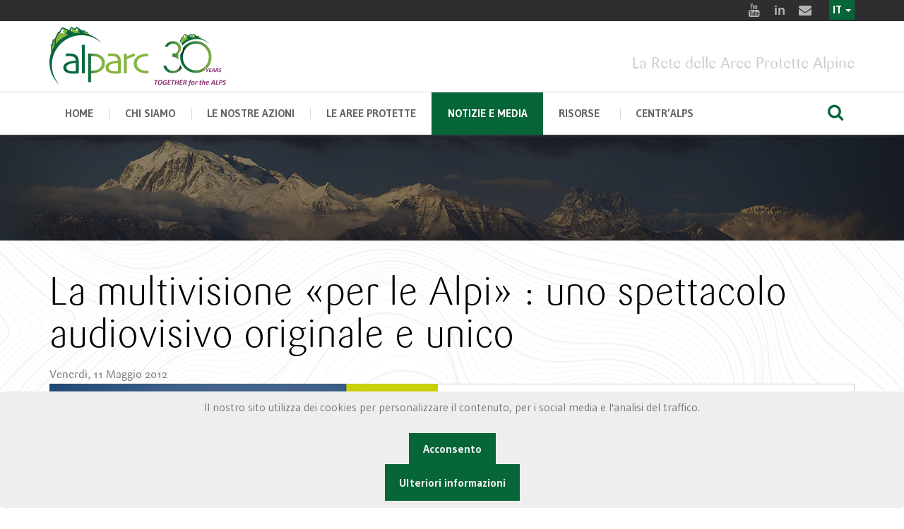

--- FILE ---
content_type: text/html; charset=utf-8
request_url: https://www.alparc.org/it/news/the-multivision-for-the-alps-an-original-and-unique-audiovisual-event
body_size: 10262
content:



<!doctype html>
<html prefix="og: http://ogp.me/ns#" lang="en">

<head>
    <base href="https://www.alparc.org/it/news/the-multivision-for-the-alps-an-original-and-unique-audiovisual-event" />
	<meta http-equiv="content-type" content="text/html; charset=utf-8" />
	<meta name="robots" content="max-image-preview:large" />
	<meta property="og:url" content="https://www.alparc.org/it/news/the-multivision-for-the-alps-an-original-and-unique-audiovisual-event" />
	<meta property="og:type" content="article" />
	<meta property="og:title" content="La multivisione «per le Alpi» : uno spettacolo audiovisivo originale e unico" />
	<meta property="og:description" content="&amp;nbsp;ALPARC è lieta di presentarvi la multivisione «per le Alpi», uno spettacolo audiovisivo multilingue basato sulla meticolosa selezione di circa 400 fotografie originali fra le 10.000 realizzate e selezionate dagli agenti di quasi 60 aree protette, rappresentate da 20 organismi di gestione piena..." />
	<meta property="og:image" content="https://alparc.org/media/k2/items/cache/832731af5d81b95ba82de72993209600_M.jpg" />
	<meta name="image" content="https://alparc.org/media/k2/items/cache/832731af5d81b95ba82de72993209600_M.jpg" />
	<meta name="twitter:card" content="summary" />
	<meta name="twitter:title" content="La multivisione «per le Alpi» : uno spettacolo audiovisivo originale e unico" />
	<meta name="twitter:description" content="&amp;nbsp;ALPARC è lieta di presentarvi la multivisione «per le Alpi», uno spettacolo audiovisivo multilingue basato sulla meticolosa selezione di circa 400 fotografie originali fra le 10.000 realizzate e..." />
	<meta name="twitter:image" content="https://alparc.org/media/k2/items/cache/832731af5d81b95ba82de72993209600_L.jpg" />
	<meta name="twitter:image:alt" content="La multivisione «per le Alpi» : uno spettacolo audiovisivo originale e unico" />
	<meta name="description" content="&amp;nbsp;ALPARC è lieta di presentarvi la multivisione «per le Alpi», uno spettacolo audiovisivo multilingue basato sulla meticolosa selezione di circa 4..." />
	<meta name="generator" content="Joomla! - Open Source Content Management" />
	<title>La multivisione «per le Alpi» : uno spettacolo audiovisivo originale e unico</title>
	<link href="/it/news/the-multivision-for-the-alps-an-original-and-unique-audiovisual-event" rel="canonical" />
	<link href="/templates/purity_iii/favicon.ico" rel="shortcut icon" type="image/vnd.microsoft.icon" />
	<link href="/index.php?option=com_ajax&plugin=arktypography&format=json" rel="stylesheet" type="text/css" media="null" attribs="[]" />
	<link href="https://cdnjs.cloudflare.com/ajax/libs/magnific-popup.js/1.1.0/magnific-popup.min.css" rel="stylesheet" type="text/css" />
	<link href="https://cdnjs.cloudflare.com/ajax/libs/simple-line-icons/2.4.1/css/simple-line-icons.min.css" rel="stylesheet" type="text/css" />
	<link href="/components/com_k2/css/k2.css?v=2.11&b=20230112" rel="stylesheet" type="text/css" />
	<link href="/plugins/system/jce/css/content.css?badb4208be409b1335b815dde676300e" rel="stylesheet" type="text/css" />
	<link href="/media/mod_falang/css/template.css" rel="stylesheet" type="text/css" />
	<link href="https://alparc.org/plugins/system/fmalertcookies/assets/css/bootstrap.min.css" rel="stylesheet" type="text/css" />
	<link href="https://alparc.org/plugins/system/fmalertcookies/assets/css/custom.css" rel="stylesheet" type="text/css" />
	<style type="text/css">

                        /* K2 - Magnific Popup Overrides */
                        .mfp-iframe-holder {padding:10px;}
                        .mfp-iframe-holder .mfp-content {max-width:100%;width:100%;height:100%;}
                        .mfp-iframe-scaler iframe {background:#fff;padding:10px;box-sizing:border-box;box-shadow:none;}
                    
	</style>
	<script src="/media/jui/js/jquery.min.js?30b467bf0962d6390f616cb6f7032e6f" type="text/javascript"></script>
	<script src="/media/jui/js/jquery-noconflict.js?30b467bf0962d6390f616cb6f7032e6f" type="text/javascript"></script>
	<script src="/media/jui/js/jquery-migrate.min.js?30b467bf0962d6390f616cb6f7032e6f" type="text/javascript"></script>
	<script src="https://cdnjs.cloudflare.com/ajax/libs/magnific-popup.js/1.1.0/jquery.magnific-popup.min.js" type="text/javascript"></script>
	<script src="/media/k2/assets/js/k2.frontend.js?v=2.11&b=20230112&sitepath=/" type="text/javascript"></script>
	<script type="application/ld+json">

                {
                    "@context": "https://schema.org",
                    "@type": "Article",
                    "mainEntityOfPage": {
                        "@type": "WebPage",
                        "@id": "https://alparc.org/it/news/the-multivision-for-the-alps-an-original-and-unique-audiovisual-event"
                    },
                    "url": "https://alparc.org/it/news/the-multivision-for-the-alps-an-original-and-unique-audiovisual-event",
                    "headline": "La multivisione «per le Alpi» : uno spettacolo audiovisivo originale e unico",
                    "image": [
                        "https://alparc.org/media/k2/items/cache/832731af5d81b95ba82de72993209600_XL.jpg",
                        "https://alparc.org/media/k2/items/cache/832731af5d81b95ba82de72993209600_L.jpg",
                        "https://alparc.org/media/k2/items/cache/832731af5d81b95ba82de72993209600_M.jpg",
                        "https://alparc.org/media/k2/items/cache/832731af5d81b95ba82de72993209600_S.jpg",
                        "https://alparc.org/media/k2/items/cache/832731af5d81b95ba82de72993209600_XS.jpg",
                        "https://alparc.org/media/k2/items/cache/832731af5d81b95ba82de72993209600_Generic.jpg"
                    ],
                    "datePublished": "2012-05-11 00:00:00",
                    "dateModified": "2014-04-26 13:57:10",
                    "author": {
                        "@type": "Person",
                        "name": "Jean-Marie",
                        "url": "https://alparc.org/it/biodiversity-protection-in-times-of-climate-change/author/507-jeanmarie"
                    },
                    "publisher": {
                        "@type": "Organization",
                        "name": "Alparc",
                        "url": "https://alparc.org/",
                        "logo": {
                            "@type": "ImageObject",
                            "name": "Alparc",
                            "width": "",
                            "height": "",
                            "url": "https://alparc.org/"
                        }
                    },
                    "articleSection": "https://alparc.org/it/news",
                    "keywords": "",
                    "description": "ALPARC è lieta di presentarvi la multivisione «per le Alpi», uno spettacolo audiovisivo multilingue basato sulla meticolosa selezione di circa 400 fotografie originali fra le 10.000 realizzate e selezionate dagli agenti di quasi 60 aree protette, rappresentate da 20 organismi di gestione pienamente coinvolti in questa creazione davvero originale. Una difesa «per le Alpi» «Per le Alpi» vuole difendere attraverso le immagini la diversità delle Alpi: paesaggi, culture, ambienti di vita, diversità biologica, capacità di scambio delle specie in questi territori in preda al frazionamento.Testimonianza sensibile ed estetica, «per le Alpi» getta le basi di un dialogo fra gli attori, i gestori e gli avventori dei luoghi alpini offrendo al tempo stesso un viaggio formidabile attraverso le Alpi: viaggio dalle cime ai luoghi abitati, viaggio dall’Est all’Ovest e dal Nord al Sud, in cui lo spettatore è come trasportato dalle mutevoli correnti del vento. La prima visione! Grande prima visione il 24 maggio 2012, in occasione della Giornata Europea dei Parchi: in sei paesi delle Alpi, una ventina di aree protette alpine proporranno la proiezione di questa multivisione creata da Alex Gordon Rowbotham con le musiche originali di Sandro Di Stefano.Seguendo questo link troverete i luoghi di proiezione e tutte le informazioni necessarie. Un messaggio collettivo delle aree protette alpine La multivisione «per le Alpi» è una creazione collettiva sostenuta da ALPARC e da una ventina di organismi di gestione delle aree protette alpine. Dopo il 24 maggio, questo strumento comune sarà diffuso dai 20 partner nei loro territori durante la stagione estiva e poi sarà messo a disposizione di tutte le aree protette alpine, per far sì che lo diffondano anche loro. Per saperne di più: Il sito internet: multivision.alparc.org Il trailer Il comunicato stampa e i dati tecnici dello spettacolo Il calendario delle proiezioni Contatti: multivision@alparc.org",
                    "articleBody": "ALPARC è lieta di presentarvi la multivisione «per le Alpi», uno spettacolo audiovisivo multilingue basato sulla meticolosa selezione di circa 400 fotografie originali fra le 10.000 realizzate e selezionate dagli agenti di quasi 60 aree protette, rappresentate da 20 organismi di gestione pienamente coinvolti in questa creazione davvero originale. Una difesa «per le Alpi» «Per le Alpi» vuole difendere attraverso le immagini la diversità delle Alpi: paesaggi, culture, ambienti di vita, diversità biologica, capacità di scambio delle specie in questi territori in preda al frazionamento.Testimonianza sensibile ed estetica, «per le Alpi» getta le basi di un dialogo fra gli attori, i gestori e gli avventori dei luoghi alpini offrendo al tempo stesso un viaggio formidabile attraverso le Alpi: viaggio dalle cime ai luoghi abitati, viaggio dall’Est all’Ovest e dal Nord al Sud, in cui lo spettatore è come trasportato dalle mutevoli correnti del vento. La prima visione! Grande prima visione il 24 maggio 2012, in occasione della Giornata Europea dei Parchi: in sei paesi delle Alpi, una ventina di aree protette alpine proporranno la proiezione di questa multivisione creata da Alex Gordon Rowbotham con le musiche originali di Sandro Di Stefano.Seguendo questo link troverete i luoghi di proiezione e tutte le informazioni necessarie. Un messaggio collettivo delle aree protette alpine La multivisione «per le Alpi» è una creazione collettiva sostenuta da ALPARC e da una ventina di organismi di gestione delle aree protette alpine. Dopo il 24 maggio, questo strumento comune sarà diffuso dai 20 partner nei loro territori durante la stagione estiva e poi sarà messo a disposizione di tutte le aree protette alpine, per far sì che lo diffondano anche loro. Per saperne di più: Il sito internet: multivision.alparc.org Il trailer Il comunicato stampa e i dati tecnici dello spettacolo Il calendario delle proiezioni Contatti: multivision@alparc.org"
                }
                
	</script>
	<link rel="alternate" href="https://alparc.org/fr/news/the-multivision-for-the-alps-an-original-and-unique-audiovisual-event" hreflang="fr" />
	<link rel="alternate" href="https://alparc.org/fr/news/the-multivision-for-the-alps-an-original-and-unique-audiovisual-event"  hreflang="x-default" />
	<link rel="alternate" href="https://alparc.org/de/news/the-multivision-for-the-alps-an-original-and-unique-audiovisual-event" hreflang="de" />
	<link rel="alternate" href="https://alparc.org/it/news/the-multivision-for-the-alps-an-original-and-unique-audiovisual-event" hreflang="it" />
	<link rel="alternate" href="https://alparc.org/sl/news/the-multivision-for-the-alps-an-original-and-unique-audiovisual-event" hreflang="sl" />
	<link rel="alternate" href="https://alparc.org/news/the-multivision-for-the-alps-an-original-and-unique-audiovisual-event" hreflang="en" />

    <meta charset="utf-8">
    <meta name="apple-mobile-web-app-capable" content="yes">
    <meta http-equiv="x-ua-compatible" content="ie=edge">
    <meta name="viewport" content="width=device-width, initial-scale=1, maximum-scale=1">

    <script src="/alparcassets/js/jquery.js"></script>
    <link href="https://fonts.googleapis.com/css?family=Gudea:400,400i,700%7CPT+Serif:400,400i,700,700i%7CSlabo+27px&amp;subset=cyrillic,cyrillic-ext,latin-ext" rel="stylesheet">


    <link rel="stylesheet" href="/alparcassets/css/fontello.css">
    <link rel="stylesheet" href="/alparcassets/css/foundation/foundation.css">
    <link rel="stylesheet" href="/alparcassets/css/swiper.min.css">
    <link rel="stylesheet" href="/alparcassets/css/magnific-popup.css">
    <!-- custom -->

    <link rel="stylesheet" href="/alparcassets/css/main.css">



    <link rel="stylesheet" href="/alparcassets/layerslider/css/layerslider.css" type="text/css">

        <meta name="theme-color" content="#ffffff">

    
</head>

<body>
    <!-- HEADER -->
    <header class="main-header whitebgneutre ">
        <div class="row-fluid row-fluid--socials">
            <div class="row align-right">
                <div class="columns shrink">
                    <div class="socials socials--slide-hover">

                        <a title="Youtube" target="_blank" href="https://www.youtube.com/channel/UCzK1tfabP3HlwKNZ3i8u6vQ"> <i class="icon-youtube-2 icon-hover"></i> <i class="icon-youtube-2"></i> </a>
                        <a title="Linkedin" target="_blank" href="https://www.linkedin.com/company/alpine-network-of-protected-areas-alparc/"> <i class="icon-linkedin icon-hover"></i> <i class="icon-linkedin"></i> </a>
                        <a title="E-mail" target="_blank" href="mailto:info@alparc.org"> <i class="icon-mail-alt icon-hover"></i> <i class="icon-mail-alt"></i> </a>
                        <div style="float:right; margin-top:9px;"> </div>
                    </div>
                </div>
                                <div class="languagebar">

                    


<div class="mod-languages  advanced-dropdown">

    <form name="lang" method="post" action="https://www.alparc.org/it/news/the-multivision-for-the-alps-an-original-and-unique-audiovisual-event">
    
        <script type="application/javascript">
            jQuery(function() {
                var speed = 150;
                jQuery('div.advanced-dropdown').hover(
                    function()
                    {
                        jQuery(this).find('ul').filter(':not(:animated)').slideDown({duration: speed});
                    },
                    function()
                    {
                        jQuery(this).find('ul').filter(':not(:animated)').slideUp({duration: speed});
                    }
                );
            });
        </script>

        

        <!-- >>> [FREE] >>> -->
                                                                            <a href="javascript:;" class="langChoose">
                                            IT                                        <span class="caret"></span>
                </a>
                                                                    <ul class="lang-inline" style="display: none">
                                                <li class="" dir="ltr">
                                                    <a href="/fr/news/the-multivision-for-the-alps-an-original-and-unique-audiovisual-event">
                                                                                                    FR                                                                                            </a>
                                            </li>
                                                                <li class="" dir="ltr">
                                                    <a href="/de/news/the-multivision-for-the-alps-an-original-and-unique-audiovisual-event">
                                                                                                    DE                                                                                            </a>
                                            </li>
                                                                <li class="lang-active" dir="ltr">
                                                    <a href="/it/news/the-multivision-for-the-alps-an-original-and-unique-audiovisual-event">
                                                                                                    IT                                                                 <i class="fa fa-check lang_checked"></i>                             </a>
                                            </li>
                                                                <li class="" dir="ltr">
                                                    <a href="/sl/news/the-multivision-for-the-alps-an-original-and-unique-audiovisual-event">
                                                                                                    SL                                                                                            </a>
                                            </li>
                                                                <li class="" dir="ltr">
                                                    <a href="/en/news/the-multivision-for-the-alps-an-original-and-unique-audiovisual-event">
                                                                                                    EN                                                                                            </a>
                                            </li>
                                    </ul>
        <!-- <<< [FREE] <<< -->
    </form>


</div>

                </div>

                
            </div>
        </div>
        <div class="row-fluid" id="js-menu-sticky-anchor">
            <div class="row align-justify align-middle row-logo">
                <div class="columns small-12 medium-3">
                    <div class="logo">
                        <a href="/it/">

                            <img style="width:250px;" src="/images/design/logo30/alparc-it.png" alt="alparc">
                        </a>
                    </div>
                </div>
                <div class="columns small-12  medium-9 mototop ">

                    La Rete delle Aree Protette Alpine                </div>
            </div>
        </div>

        <div class="sticky-container">
            <div class="row-fluid row-fluid--menu js-sticky">
                <div class="row align-middle main-navigation">

                    <div class="columns small-order-2 large-order-1 menu-col">
                        <nav>
                            <ul class="menu main-menu">

                                <li class="menu-item 
  menu-item-has-children">
                                    <a href="/it/">home</a>

                                </li>

                                <li class="menu-item  menu-item-has-children ">

                                    <a href="#">CHI SIAMO</a>
                                    <ul class="nav menumenu sub-menu mod-list">
<li class="item-562"><a href="/it/chi-siamo" >Chi siamo</a></li><li class="item-584"><a href="/it/alparc-centr-alps" >ALPARC CENTR'ALPS</a></li><li class="item-157"><a href="/it/alparc-e-la-convenzione-delle-alpi" >ALPARC e la Convenzione delle Alpi</a></li><li class="item-247"><a href="/it/ufficio-presidenza-e-consiglio-amministrazione" >Ufficio di presidenza &amp; Consiglio di amministrazione</a></li><li class="item-158"><a href="/it/finanziamento" >Finanziatori</a></li><li class="item-590"><a href="/it/cooperazioni-e-partners" >Collaborazioni e Partner</a></li><li class="item-171"><a href="/it/unita-di-coordinamento" >Staff</a></li><li class="item-225"><a href="/it/lavoro" >Opportunità di lavoro</a></li></ul>

                                </li>


                                <li class="menu-item   menu-item-has-children mega-menu-wrapper ">
                                    <a href="#">Le nostre azioni</a>
                                    <div class="mega-sub-menu">

                                        <div class="mega-sub-menu__section mega-sub-menu__section--quarante">
                                            <h4 class="mega-sub-menu__title">Tema di lavoro</h4>
                                            <ul class="nav menumega-sub-menu__list mod-list">
<li class="item-570"><a href="/it/biodiversity-and-ecological-connectivity" >Biodiversità e connettività ecologica</a></li><li class="item-569"><a href="/it/regional-development-and-quality-of-life" >Sviluppo regionale e qualità di vita</a></li><li class="item-568"><a href="/it/environmental-education" >Educazione allo sviluppo sostenibile nelle Alpi</a></li></ul>


                                        </div>


                                        <div class="mega-sub-menu__section mega-sub-menu__section--trente">

                                            <h4 class="mega-sub-menu__title">Progetti</h4>
                                            <ul class="nav menu mod-list">
<li class="item-563"><a href="/it/progetti-in-corso" >In corso</a></li><li class="item-564"><a href="/it/progetti-conclusi" >Conclusi</a></li></ul>

                                        </div>

                                        <div class="mega-sub-menu__section mega-sub-menu__section--trente">

                                            <h4 class="mega-sub-menu__title">Attività</h4>
                                            <ul class="nav menumega-sub-menu__list mod-list">
<li class="item-615"><a href="/it/workshops-and-seminars" >Workshop e seminari</a></li><li class="item-614"><a href="/it/gruppi-di-lavoro-tematici" >Gruppi di lavoro tematici</a></li><li class="item-618"><a href="/it/danilo-re-memorial" >Memorial Danilo Re</a></li></ul>

                                        </div>

                                    </div>
                                </li>


                                <li class="menu-item   menu-item-has-children mega-menu-wrapper ">
                                    <a href="#">Le aree protette</a>
                                    <div class="mega-sub-menu">
                                        <div class="mega-sub-menu__section mega-sub-menu__section--two-thirds">
                                            <ul class="nav menumega-sub-menu__list mod-list">
<li class="item-125"><a href="/it/le-aree-protette" >Le Aree Protette</a></li><li class="item-149"><a href="/it/categorie-di-apa" >Categorie di Aree Protette</a></li><li class="item-169"><a href="/it/i-nostri-membri" >I nostri membri</a></li><li class="item-566"><a href="/it/unisciti-a-noi" >Unisciti  a noi</a></li></ul>

                                        </div>
                                        <div class="mega-sub-menu__section mega-sub-menu__section--one-thirds">
                                            <h4 class="mega-sub-menu__title">Mappa</h4>
                                            <a href="/it/i-nostri-membri">
                                                <img src="/images/map-dark.jpg" alt="map" /></a>
                                        </div>
                                    </div>
                                </li>

                                <li class="menu-item current-menu-parent ">
                                    <a href="#">NOTIZIE E MEDIA </a>
                                    <ul class="nav menumenu sub-menu mod-list">
<li class="item-130 current active"><a href="/it/news" >News</a></li><li class="item-556"><a href="/it/eventi-passati" >Eventi</a></li><li class="item-226"><a href="/it/area-stampa" >Area stampa</a></li><li class="item-135"><a href="/it/notiziario" >Newsletter</a></li></ul>

                                </li>

                                <li class="menu-item  menu-item-has-children ">
                                    <a href="#">Risorse </a>
                                    <ul class="nav menumenu sub-menu mod-list">
<li class="item-611"><a href="/en/alpine-resources" >Risorse alpine</a></li><li class="item-146"><a href="/it/mappe" >Mappe</a></li><li class="item-612"><a href="/it/video" >Videos</a></li><li class="item-704"><a href="/it/parks2030" >Alpine Parks 2030</a></li></ul>

                                </li>

                                <li class="menu-item  menu-item-has-children ">
                                    <a href="#">CENTR’ALPS</a>
                                    <ul class="nav menumenu sub-menu mod-list">
<li class="item-718"><a href="/it/about-centr-alps" >About CENTR’ALPS</a></li><li class="item-721"><a href="/it/centr-alps-projects" >CENTR’ALPS Projects</a></li><li class="item-719"><a href="/it/centr-alps-news" >CENTR’ALPS News</a></li><li class="item-720"><a href="/it/centr-alps-publications" >CENTR’ALPS Publications</a></li></ul>

                                </li>

                            </ul>
                        </nav>
                    </div>
                    <div class="columns large-1 small-order-1 large-order-2 small-12">
                        <div class="row align-middle menu-search-row">
                            <div class="columns">
                                <div class="nav-menu-icon"><i></i></div>
                            </div>
                            <div class="columns">
                                <div class="row small-collapse align-right">
                                    <div class="columns menu-search-col">

                                        <form class="search-form" action="index.php?option=com_k2&amp;view=itemlist&amp;layout=category&amp;task=category&amp;id=49&amp;Itemid=124" method="post">
                                            <input name="searchword" id="mod-search-searchword99" maxlength="200" class="inputbox search-query input-medium" type="search" size="10" placeholder="Search ..."> <input type="hidden" name="task" value="search">
                                            <input type="hidden" name="option" value="com_search">
                                            <input type="hidden" name="Itemid" value="128">
                                        </form>

                                    </div>
                                    <div class="columns shrink">
                                        <button type="button" class="button btn-search"><i class="icon-search"></i></button>
                                    </div>
                                </div>
                            </div>
                        </div>
                    </div>

                </div>
            </div>
        </div>

    </header>


    

    <!-- home page fin- debut des autres-->


    <!-- BANNERS -->

    
    
    

<div class="custom"  >
	<div class="page-heading   overlay"><img src="/images/banners/news-bg.jpg" alt="" class="s-img-switch" />

</div></div>

    
    


    <!-- BREADCRUMBS -->
    
    <div class="row">

        <div class="column">

            <div class="b-breadcrumbs">
                

            </div>
        </div>
    </div>


    
    <!-- conntenu -->
    <div class="row align-center">

        <div class="columns small-12 large-12">

                        <div class="contentalparc">

                

                
                

<!-- Start K2 Item Layout -->
<span id="startOfPageId421"></span>

<div id="k2Container" class="itemView">

	<!-- Plugins: BeforeDisplay -->
	
	<!-- K2 Plugins: K2BeforeDisplay -->
	
	<div class="itemHeader">



	  	  <!-- Item title -->
	  <h2 class="itemTitle">
			
	  	La multivisione «per le Alpi» : uno spettacolo audiovisivo originale e unico
	  	
	  </h2>
	        
      
      				<!-- Date created -->
		<span class="itemDateCreated">
			Venerdì, 11 Maggio 2012		</span>
		
		
  </div>


	
  <div class="itemBody">

	  <!-- Plugins: BeforeDisplayContent -->
	  
	  <!-- K2 Plugins: K2BeforeDisplayContent -->
	  
	  	  <!-- Item Image -->
	  <div class="itemImageBlock">
		  <span class="itemImage">
		  	<a class="modal" rel="{handler: 'image'}" href="/media/k2/items/cache/832731af5d81b95ba82de72993209600_XL.jpg" title="Clicca per vedere l'anteprima dell'immagine">
		  		<img src="/media/k2/items/cache/832731af5d81b95ba82de72993209600_XL.jpg" alt="La multivisione «per le Alpi» : uno spettacolo audiovisivo originale e unico" style="width:550px; height:auto;" />
		  	</a>
		  </span>

		  
		  
		  <div class="clr"></div>
	  </div>
	        
      
      
      	  <!-- Item extra fields -->
	  <div class="itemExtraFields">
	  	
	  	<ul>
									<li class="odd typeMultipleSelect group1">
								
                
              
				
                
                <span class="itemExtraFieldsLabel">
Project</span>
 
                
                
                
                
                
                
                <span class="itemExtraFieldsValue">Multivision</span>
                
                
                
                
                
                
                
                
							</li>
									</ul>
	    <div style="margin-bottom:20px;" ></div>
	  </div>
	        
      

	  	  <!-- Item text -->
	  <div class="itemFullText">
	  	<p>&nbsp;ALPARC è lieta di presentarvi la multivisione «per le Alpi», uno spettacolo audiovisivo multilingue basato sulla meticolosa selezione di circa 400 fotografie originali fra le 10.000 realizzate e selezionate dagli agenti di quasi 60 aree protette, rappresentate da 20 organismi di gestione pienamente coinvolti in questa creazione davvero originale.</p>
<p><a id="eztoc234490_1" name="eztoc234490_1"></a></p>
<h2>Una difesa «per le Alpi»</h2>
<p>«Per le Alpi» vuole difendere attraverso le immagini la diversità delle Alpi: paesaggi, culture, ambienti di vita, diversità biologica, capacità di scambio delle specie in questi territori in preda al frazionamento.<br />Testimonianza sensibile ed estetica, «per le Alpi» getta le basi di un dialogo fra gli attori, i gestori e gli avventori dei luoghi alpini offrendo al tempo stesso un viaggio formidabile attraverso le Alpi: viaggio dalle cime ai luoghi abitati, viaggio dall’Est all’Ovest e dal Nord al Sud, in cui lo spettatore è come trasportato dalle mutevoli correnti del vento.</p>
<p><a id="eztoc234490_2" name="eztoc234490_2"></a></p>
<h2>La prima visione!</h2>
<p>Grande prima visione il<strong> 24 maggio 2012</strong>, in occasione della <strong>Giornata Europea dei Parchi</strong>: in sei paesi delle Alpi, una ventina di aree protette alpine proporranno la proiezione di questa multivisione creata da Alex Gordon Rowbotham con le musiche originali di Sandro Di Stefano.<br /><a class="orange" href="http://multivision-alparc.org/" target="_blank">Seguendo questo link troverete i luoghi di proiezione e tutte le informazioni necessarie.</a></p>
<p><a id="eztoc234490_3" name="eztoc234490_3"></a></p>
<h2>Un messaggio collettivo delle aree protette alpine</h2>
<p>La multivisione «per le Alpi» è una creazione collettiva sostenuta da ALPARC e da una ventina di organismi di gestione delle aree protette alpine. Dopo il 24 maggio, questo strumento comune sarà diffuso dai 20 partner nei loro territori durante la stagione estiva e poi sarà messo a disposizione di tutte le aree protette alpine, per far sì che lo diffondano anche loro.</p>
<p><a id="eztoc234490_3_1" name="eztoc234490_3_1"></a></p>
<h3>Per saperne di più:</h3>
<ul>
<li><strong>Il sito internet: </strong><a class="orange" href="http://multivision.alparc.org/" target="_blank">multivision.alparc.org</a></li>
<li><a class="orange" href="http://www.multivision-alparc.org/index.php?option=com_content&amp;view=article&amp;id=2&amp;Itemid=10&amp;lang=IT" target="_blank">Il trailer</a></li>
<li><a class="orange" href="http://multivision-alparc.org/download/Press_release_multivision_i.pdf" target="_blank">Il comunicato stampa e i dati tecnici dello spettacolo</a></li>
<li><a class="orange" href="http://multivision-alparc.org/index.php?option=com_adsmanager&amp;view=list&amp;Itemid=12&amp;lang=EN" target="_blank">Il calendario delle proiezioni </a></li>
<li>Contatti: <a href="mailto:multivision@alparc.org" target="_blank">multivision@alparc.org</a></li>
</ul>	  </div>
	  
		<div class="clr"></div>

	  

		
	  <!-- Plugins: AfterDisplayContent -->
	  
	  <!-- K2 Plugins: K2AfterDisplayContent -->
	  
	  <div class="clr"></div>
  </div>

	
    <div class="itemLinks">

		
	  
	  	  <!-- Item attachments -->
	  <div class="itemAttachmentsBlock">
		  
          <fieldset>
		<legend class="collapse-processed">Download allegati:</legend>
          
		  <ul class="itemAttachments">
		    		    <li>
			   
				<a title="Press_release_multivision_e_20120524_1.pdf" href="/it/news/download/635_7d68d7a90fa4be67775f28c823d021fc">
			    	Press release multivision e 20120524 1.pdf			    </a>
                
               
			    		    </li>
		    		    <li>
			   
				<a title="Communique_presse_multivision_f_20120524_1.pdf" href="/it/news/download/636_0d8845288297373e6afe21262843ff2e">
			    	Communique presse multivision f 20120524 1.pdf			    </a>
                
               
			    		    </li>
		    		    <li>
			   
				<a title="Comunicato_stampa_multivision_i_20120524_1.pdf" href="/it/news/download/637_2cdf4eb493c233abd3fe6d0d3d1d5da0">
			    	Comunicato stampa multivision i 20120524 1.pdf			    </a>
                
               
			    		    </li>
		    		    <li>
			   
				<a title="Pressemitteilung_multivision_d_20120524_1.pdf" href="/it/news/download/638_d1c2a6b9f20c2630fc61a71de83305ac">
			    	Pressemitteilung multivision d 20120524 1.pdf			    </a>
                
               
			    		    </li>
		    		    <li>
			   
				<a title="SporoYilo_za_javnost_multivizijo_s_20120524_1.pdf" href="/it/news/download/639_22defedf517c3aab9270ce57b9d2a145">
			    	SporoYilo za javnost multivizijo s 20120524 1.pdf			    </a>
                
               
			    		    </li>
		    		  </ul>
          </fieldset>
	  </div>
	  
		<div class="clr"></div>
  </div>
  
  
  
	
  
	<div class="clr"></div>

  
  
  
  <!-- Plugins: AfterDisplay -->
  
  <!-- K2 Plugins: K2AfterDisplay -->
  
  
 


	<div class="clr"></div>
    
    
    
    
  <!-- Plugins: AfterDisplayTitle -->
  
  <!-- K2 Plugins: K2AfterDisplayTitle -->
  
	    
    
    
</div>
<!-- End K2 Item Layout -->

<!-- JoomlaWorks "K2" (v2.11) | Learn more about K2 at https://getk2.org -->



                

            </div>
        </div>

    </div>



    

    <!--  fin des autres pages-->

    <!-- footer -->
    <div class="get-a-quote">
        <div class="row align-center">
            <div class="column small-12 medium-expand">
                <h3 class="get-a-quote__text">ALPARC - La Rete delle Aree Protette Alpine</h3>
            </div>
            <div class="column small-12 shrink">

            </div>
        </div>
    </div>

    <!-- FOOTER -->
    <footer class="main-footer dark-section">
        <div class="row row-widgets">
            <div class="columns small-12 large-4">
                <section class="widget widget-address">
                    <h3 class="widget-title">Contact</h3>


                    <p>ALPARC <br>256, rue de la République<br>F - 73000 CHAMBERY</p>
                    <p>Tel. : +33 (0) 4 79 26 55 00<br>Fax : +33 (0) 4 79 26 55 01</p>

                    <p>Email : <a style="color:#aaa" href="/alparcassets/mailto:info@alparc.org">info@alparc.org</a></p>

                </section>
            </div>
            <div class="columns small-12 large-4">
                <section class="widget widget_pages">
                    <h3 class="widget-title">ESPLORA IL NOSTRO SITO</h3>
                    <ul class="nav menumenu sub-menu mod-list" id="footer">
<li class="item-589 default"><a href="/it/" >Home</a></li><li class="item-378"><a href="/it/i-nostri-membri" title="http://www.alparc.org/resources/map-collection/item/666-alparc-members">Membri</a></li><li class="item-227"><a href="/it/mappa-del-sito" >Mappa del sito</a></li><li class="item-228"><a href="/it/crediti" >Credits</a></li><li class="item-585"><a href="/it/politica-di-riservatezza" >Politica di riservatezza</a></li><li class="item-684"><a href="https://alparc.org/images/Alparc_asso/contrat_engagement_republicain_ALPARC_signature.pdf" >Contrat d'engagement républicain</a></li></ul>

                </section>
            </div>

            <div class="columns small-12 large-4">
                <section class="widget widget-subscribe">
                    <h3 class="widget-title">Newsletter</h3>

                    <p class="newsletterdesc">

                        I tuoi dati personali vengono utilizzati solo per inviarti le newsletter ALPARC. Puoi annullare l’iscrizione in qualsiasi momento seguendo il link presente nella newsletter.
                    </p>


                    <!-- Begin Mailchimp Signup Form -->
                    <link href="//cdn-images.mailchimp.com/embedcode/classic-10_7.css" rel="stylesheet" type="text/css">
                    <style type="text/css">
                        #mc_embed_signup {
                            clear: left;
                            font: 14px
                        }

                        /* Add your own Mailchimp form style overrides in your site stylesheet or in this style block.
	   We recommend moving this block and the preceding CSS link to the HEAD of your HTML file. */

                    </style>
                    <div id="mc_embed_signup">
                        <form action="https://alparc.us2.list-manage.com/subscribe/post" method="POST">
                            <input type="hidden" name="u" value="8acc6fc2cdb353458f102aefb">
                            <input type="hidden" name="id" value="c820e78d9f">

                            <div id="mergeTable" class="mergeTable">

                                <div class="mergeRow dojoDndItem mergeRow-email" id="mergeRow-0">
                                    <label for="MERGE0">Email </label>
                                    <div class="field-group">
                                        <input type="email" autocapitalize="off" autocorrect="off" name="MERGE0" id="MERGE0" size="25" value="">

                                    </div>

                                </div>

                                <div class="mergeRow dojoDndItem mergeRow-text" id="mergeRow-1">
                                    <label for="MERGE1">First Name</label>
                                    <div class="field-group">
                                        <input type="text" name="MERGE1" id="MERGE1" size="25" value="">

                                    </div>

                                </div>


                                <div class="mergeRow dojoDndItem mergeRow-text" id="mergeRow-2">
                                    <label for="MERGE2">Last Name</label>
                                    <div class="field-group">
                                        <input type="text" name="MERGE2" id="MERGE2" size="25" value="">


                                    </div>

                                </div>


                                <div id="interestTable">


                                    <div id="mergeRow-100-91122" class="mergeRow dojoDndItem mergeRow-interests-checkboxes">
                                        <label>Newsletters</label>
                                        <div class="field-group groups">
                                            <ul class="interestgroup_field checkbox-group">
                                                <li class="!margin-bottom--lv2">
                                                    <label class="checkbox" for="group_1">
                                                        <input type="checkbox" id="group_1" name="group[91122][1]" value="1" class="av-checkbox" style="width:inherit; margin-right:10px; height:inherit" checked="true"><span>ALPARC</span> </label>
                                                </li>
                                                 <li class="!margin-bottom--lv2">
                                                    <label class="checkbox" for="group_16">
                                                        <input type="checkbox" id="group_16" name="group[91122][16]" value="1" class="av-checkbox" style="width:inherit; margin-right:10px; height:inherit"><span>ALPARC CENTR’ALPS</span> </label>
                                                </li>
                                                <li class="!margin-bottom--lv2">
                                                    <label class="checkbox" for="group_2">
                                                        <input type="checkbox" id="group_2" name="group[91122][2]" value="1" class="av-checkbox" style="width:inherit; margin-right:10px; height:inherit"><span>Memorial Danilo Re</span> </label>
                                                </li>
                                                <li class="!margin-bottom--lv2">
                                                    <label class="checkbox" for="group_4">
                                                        <input type="checkbox" id="group_4" name="group[91122][4]" value="1" class="av-checkbox" style="width:inherit; margin-right:10px; height:inherit"><span>Youth at the Top</span> </label>
                                                </li>
                                            </ul>

                                        </div>
                                    </div>


                                </div>


                            </div>

                            <div class="submit_container clear">
                                <input type="submit" class="formEmailButton" name="submit" value="Subscribe">
                            </div>
                            <input type="hidden" name="ht" value="be7bb00effe22b0792be38928ef7dbd9f391017c:MTczOTQzNjM0NS4xNzk=">
                            <input type="hidden" name="mc_signupsource" value="hosted">
                        </form>
                    </div>
                    <script type='text/javascript' src='//s3.amazonaws.com/downloads.mailchimp.com/js/mc-validate.js'></script>
                    <script type='text/javascript'>
                        (function($) {
                            window.fnames = new Array();
                            window.ftypes = new Array();
                            fnames[0] = 'EMAIL';
                            ftypes[0] = 'email';
                            fnames[1] = 'FNAME';
                            ftypes[1] = 'text';
                            fnames[2] = 'LNAME';
                            ftypes[2] = 'text';
                        }(jQuery));
                        var $mcj = jQuery.noConflict(true);

                    </script>
                    <!--End mc_embed_signup-->



                </section>
            </div>
        </div>
        <div class="row">
            <div class="columns small-12">
                <div class="row align-justify align-middle logo-socials-footer small-collapse">
                    <div class="columns small-12 medium-expand">
                        <div class="logo">

                            <img style="width:110px; opacity:.3" src="/images/design/alparc-white-it.png" alt="alparc">

                        </div>
                    </div>
                    <div class="columns small-12 shrink">
                        <div class="socials">
                            <a target="_blank" title="Youtube" href="https://www.youtube.com/channel/UCzK1tfabP3HlwKNZ3i8u6vQ"><i class="icon-youtube-2"></i></a>
                            <a target="_blank" title="Youtube" href="https://www.linkedin.com/company/alpine-network-of-protected-areas-alparc/"><i class="icon-linkedin"></i></a>
                            <a target="_blank" title="E-mail" href="mailto:info@alparc.org"><i class="icon-mail-alt"></i></a>

                        </div>
                    </div>
                </div>
            </div>
        </div>
        <div class="row">
            <div class="columns small-12">
                <div class="row align-justify align-middle copyright small-collapse">
                    <div class="columns small-12 medium-expand" style="color:#666">
                        Copyright © 2025 ALPARC. All rights reserved
                    </div>
                    <div class="columns small-12 shrink">
                        une création <a target="_blank" href="https://graphi.media">graphi.media</a>
                    </div>
                </div>
            </div>
        </div>
    </footer>


    <script src="/alparcassets/js/swiper.jquery.min.js"></script>
    <script src="/alparcassets/js/imagesloaded.pkgd.min.js"></script>
    <script src="/alparcassets/js/isotope.pkgd.min.js"></script>
    <script src="/alparcassets/js/jquery.matchHeight.js"></script>
    <script src="/alparcassets/js/jquery.magnific-popup.min.js"></script>
    <script src="/alparcassets/js/main.js"></script>


        <!-- External libraries: jQuery & GreenSock -->
    <script src="/alparcassets/layerslider/js/jquery.js"></script>
    <script src="/alparcassets/layerslider/js/greensock.js"></script>
        
    <!-- LayerSlider script files -->
    <script src="/alparcassets/layerslider/js/layerslider.transitions.js"></script>
    <script src="/alparcassets/layerslider/js/layerslider.kreaturamedia.jquery.js"></script>
    <!-- Initializing the slider -->

    <script>
        jQuery("#layerslider").layerSlider({
            type: 'fullwidth',
            allowFullscreen: false,
            cycles: 3,
            navStartStop: false,
            pauseOnHover: false,
            navButtons: true,
            popupWidth: 640,
            popupHeight: 360,
            skinsPath: 'layerslider/skins/',
            hideOnMobile: true
        });

    </script>

    

    <script>
        (function(i, s, o, g, r, a, m) {
            i['GoogleAnalyticsObject'] = r;
            i[r] = i[r] || function() {
                (i[r].q = i[r].q || []).push(arguments)
            }, i[r].l = 1 * new Date();
            a = s.createElement(o),
                m = s.getElementsByTagName(o)[0];
            a.async = 1;
            a.src = g;
            m.parentNode.insertBefore(a, m)
        })(window, document, 'script', '//www.google-analytics.com/analytics.js', 'ga');
        ga('create', 'UA-5696879-24', 'alparc.org');
        ga('send', 'pageview');

    </script>

<!--googleoff: all--><div class="cadre_alert_cookies" id="cadre_alert_cookies" style="opacity:1;text-align:center;position:fixed;z-index:10000;left: 0;right: 0;bottom: 0; margin:0px;"><div class="cadre_inner_alert_cookies" style="display: inline-block;width: 100%;margin:auto;max-width:100%;background-color: #eeeeee;border:0px solid #eeeeee; border-radius:5px"><div class="cadre_inner_texte_alert_cookies" style="display: inline-block;padding:10px;color: #666666"><div class="cadre_texte "><p><span>Il nostro sito utilizza dei cookies per personalizzare il contenuto, per i social media e l'analisi del traffico.</span></p></div><div class="cadre_bouton "><div class=" col-md-6 col-sm-6 btn_close" style="margin:0;text-align:center"><button onclick="CloseCadreAlertCookie();" style="color:#eeeeee" class="btn btn-warning  popup-modal-dismiss">Acconsento</button></div><div class=" col-md-6 col-sm-6 btn_readmore" style="margin:0;text-align:center"><a style="color:#eeeeee" class="btn btn-inverse  read_more" href="/it/chi-siamo">Ulteriori informazioni</a></div></div></div></div></div><!--googleon: all--><script type="text/javascript">/*<![CDATA[*/var name = "fmalertcookies" + "=";var ca = document.cookie.split(";");var acceptCookie = false;for(var i=0; i<ca.length; i++) {var c = ca[i];while (c.charAt(0)==" ") c = c.substring(1);if (c.indexOf(name) == 0){ acceptCookie = true; document.getElementById("cadre_alert_cookies").style.display="none";}}var d = new Date();d.setTime(d.getTime() + (30*(24*60*60*1000)));var expires_cookie = "expires="+d.toUTCString();function CloseCadreAlertCookie(){document.getElementById('cadre_alert_cookies').style.display='none'; document.cookie='fmalertcookies=true; '+expires_cookie+'; path=/';}/*]]>*/</script></body>

</html>
